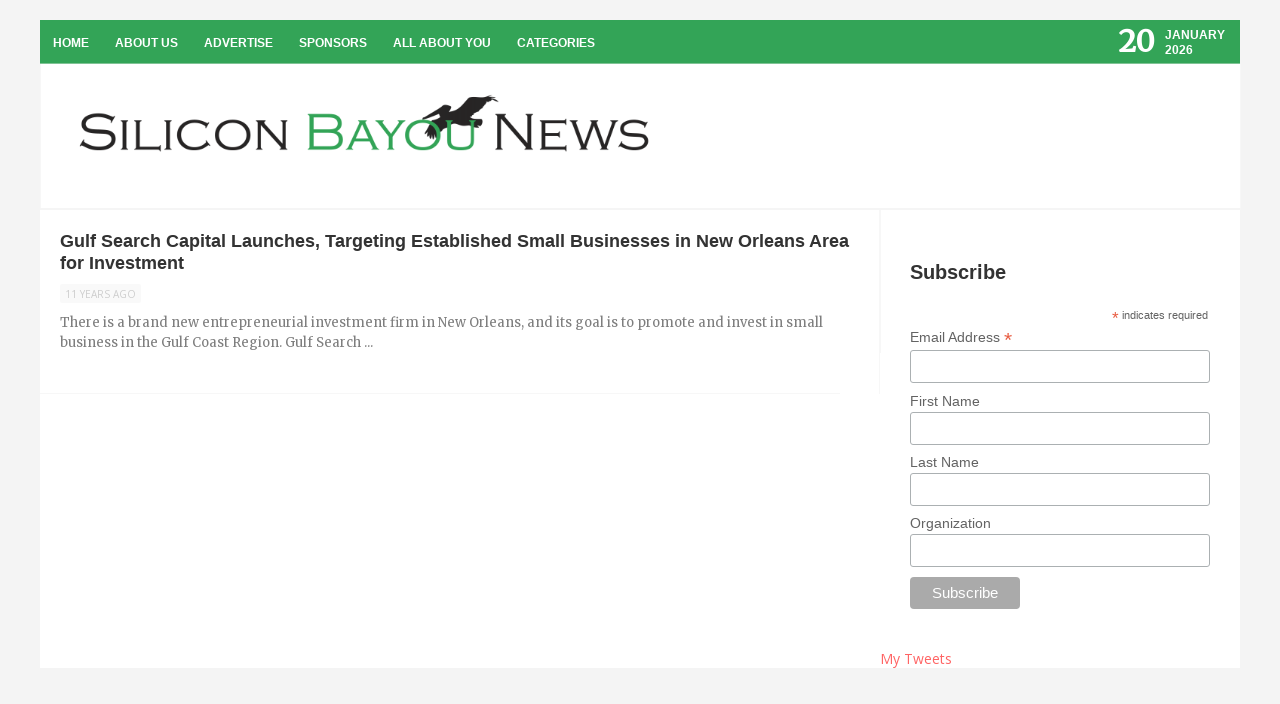

--- FILE ---
content_type: text/html; charset=UTF-8
request_url: https://siliconbayounews.com/tag/gulf-search-capital/
body_size: 12311
content:
<!DOCTYPE html>
<html lang="en-US">
<head>
	<meta charset="UTF-8" />
	<meta name="viewport" content="width=device-width, initial-scale=1, maximum-scale=1">
		
	<title>Gulf Search Capital Archives - Silicon Bayou News</title>

		
			<!--[if lt IE 9]>
				<link rel="stylesheet" href="https://siliconbayou-3c77.kxcdn.com/wp-content/themes/revolt/assets/css/ie-css.css">
			<![endif]-->

			<!--[if lt IE 9]><script src="http://html5shim.googlecode.com/svn/trunk/html5.js"></script><![endif]--><meta name='robots' content='index, follow, max-image-preview:large, max-snippet:-1, max-video-preview:-1' />
	<style>img:is([sizes="auto" i], [sizes^="auto," i]) { contain-intrinsic-size: 3000px 1500px }</style>
	
	<!-- This site is optimized with the Yoast SEO plugin v26.7 - https://yoast.com/wordpress/plugins/seo/ -->
	<title>Gulf Search Capital Archives - Silicon Bayou News</title>
	<link rel="canonical" href="https://siliconbayounews.com/tag/gulf-search-capital/" />
	<meta property="og:locale" content="en_US" />
	<meta property="og:type" content="article" />
	<meta property="og:title" content="Gulf Search Capital Archives - Silicon Bayou News" />
	<meta property="og:url" content="https://siliconbayounews.com/tag/gulf-search-capital/" />
	<meta property="og:site_name" content="Silicon Bayou News" />
	<meta name="twitter:card" content="summary_large_image" />
	<script type="application/ld+json" class="yoast-schema-graph">{"@context":"https://schema.org","@graph":[{"@type":"CollectionPage","@id":"https://siliconbayounews.com/tag/gulf-search-capital/","url":"https://siliconbayounews.com/tag/gulf-search-capital/","name":"Gulf Search Capital Archives - Silicon Bayou News","isPartOf":{"@id":"https://siliconbayounews.com/#website"},"breadcrumb":{"@id":"https://siliconbayounews.com/tag/gulf-search-capital/#breadcrumb"},"inLanguage":"en-US"},{"@type":"BreadcrumbList","@id":"https://siliconbayounews.com/tag/gulf-search-capital/#breadcrumb","itemListElement":[{"@type":"ListItem","position":1,"name":"Home","item":"https://siliconbayounews.com/"},{"@type":"ListItem","position":2,"name":"Gulf Search Capital"}]},{"@type":"WebSite","@id":"https://siliconbayounews.com/#website","url":"https://siliconbayounews.com/","name":"Silicon Bayou News","description":"Highlighting and supporting entrepreneurs, creatives &amp; tech startups in the Silicon Bayou","potentialAction":[{"@type":"SearchAction","target":{"@type":"EntryPoint","urlTemplate":"https://siliconbayounews.com/?s={search_term_string}"},"query-input":{"@type":"PropertyValueSpecification","valueRequired":true,"valueName":"search_term_string"}}],"inLanguage":"en-US"}]}</script>
	<!-- / Yoast SEO plugin. -->


<link rel='dns-prefetch' href='//secure.gravatar.com' />
<link rel='dns-prefetch' href='//stats.wp.com' />
<link rel='dns-prefetch' href='//v0.wordpress.com' />
<link rel='dns-prefetch' href='//i0.wp.com' />
<link rel="alternate" type="application/rss+xml" title="Silicon Bayou News &raquo; Feed" href="https://siliconbayounews.com/feed/" />
<link rel="alternate" type="application/rss+xml" title="Silicon Bayou News &raquo; Comments Feed" href="https://siliconbayounews.com/comments/feed/" />
<script type="text/javascript" id="wpp-js" src="https://siliconbayou-3c77.kxcdn.com/wp-content/plugins/wordpress-popular-posts/assets/js/wpp.min.js?ver=7.3.3" data-sampling="0" data-sampling-rate="100" data-api-url="https://siliconbayounews.com/wp-json/wordpress-popular-posts" data-post-id="0" data-token="0b86538e63" data-lang="0" data-debug="0"></script>
<link rel="alternate" type="application/rss+xml" title="Silicon Bayou News &raquo; Gulf Search Capital Tag Feed" href="https://siliconbayounews.com/tag/gulf-search-capital/feed/" />
		<!-- This site uses the Google Analytics by MonsterInsights plugin v9.6.1 - Using Analytics tracking - https://www.monsterinsights.com/ -->
		<!-- Note: MonsterInsights is not currently configured on this site. The site owner needs to authenticate with Google Analytics in the MonsterInsights settings panel. -->
					<!-- No tracking code set -->
				<!-- / Google Analytics by MonsterInsights -->
		<script type="text/javascript">
/* <![CDATA[ */
window._wpemojiSettings = {"baseUrl":"https:\/\/s.w.org\/images\/core\/emoji\/16.0.1\/72x72\/","ext":".png","svgUrl":"https:\/\/s.w.org\/images\/core\/emoji\/16.0.1\/svg\/","svgExt":".svg","source":{"concatemoji":"https:\/\/siliconbayou-3c77.kxcdn.com\/wp-includes\/js\/wp-emoji-release.min.js?ver=5fb7df3019b2fdffed4abc134fbdff70"}};
/*! This file is auto-generated */
!function(s,n){var o,i,e;function c(e){try{var t={supportTests:e,timestamp:(new Date).valueOf()};sessionStorage.setItem(o,JSON.stringify(t))}catch(e){}}function p(e,t,n){e.clearRect(0,0,e.canvas.width,e.canvas.height),e.fillText(t,0,0);var t=new Uint32Array(e.getImageData(0,0,e.canvas.width,e.canvas.height).data),a=(e.clearRect(0,0,e.canvas.width,e.canvas.height),e.fillText(n,0,0),new Uint32Array(e.getImageData(0,0,e.canvas.width,e.canvas.height).data));return t.every(function(e,t){return e===a[t]})}function u(e,t){e.clearRect(0,0,e.canvas.width,e.canvas.height),e.fillText(t,0,0);for(var n=e.getImageData(16,16,1,1),a=0;a<n.data.length;a++)if(0!==n.data[a])return!1;return!0}function f(e,t,n,a){switch(t){case"flag":return n(e,"\ud83c\udff3\ufe0f\u200d\u26a7\ufe0f","\ud83c\udff3\ufe0f\u200b\u26a7\ufe0f")?!1:!n(e,"\ud83c\udde8\ud83c\uddf6","\ud83c\udde8\u200b\ud83c\uddf6")&&!n(e,"\ud83c\udff4\udb40\udc67\udb40\udc62\udb40\udc65\udb40\udc6e\udb40\udc67\udb40\udc7f","\ud83c\udff4\u200b\udb40\udc67\u200b\udb40\udc62\u200b\udb40\udc65\u200b\udb40\udc6e\u200b\udb40\udc67\u200b\udb40\udc7f");case"emoji":return!a(e,"\ud83e\udedf")}return!1}function g(e,t,n,a){var r="undefined"!=typeof WorkerGlobalScope&&self instanceof WorkerGlobalScope?new OffscreenCanvas(300,150):s.createElement("canvas"),o=r.getContext("2d",{willReadFrequently:!0}),i=(o.textBaseline="top",o.font="600 32px Arial",{});return e.forEach(function(e){i[e]=t(o,e,n,a)}),i}function t(e){var t=s.createElement("script");t.src=e,t.defer=!0,s.head.appendChild(t)}"undefined"!=typeof Promise&&(o="wpEmojiSettingsSupports",i=["flag","emoji"],n.supports={everything:!0,everythingExceptFlag:!0},e=new Promise(function(e){s.addEventListener("DOMContentLoaded",e,{once:!0})}),new Promise(function(t){var n=function(){try{var e=JSON.parse(sessionStorage.getItem(o));if("object"==typeof e&&"number"==typeof e.timestamp&&(new Date).valueOf()<e.timestamp+604800&&"object"==typeof e.supportTests)return e.supportTests}catch(e){}return null}();if(!n){if("undefined"!=typeof Worker&&"undefined"!=typeof OffscreenCanvas&&"undefined"!=typeof URL&&URL.createObjectURL&&"undefined"!=typeof Blob)try{var e="postMessage("+g.toString()+"("+[JSON.stringify(i),f.toString(),p.toString(),u.toString()].join(",")+"));",a=new Blob([e],{type:"text/javascript"}),r=new Worker(URL.createObjectURL(a),{name:"wpTestEmojiSupports"});return void(r.onmessage=function(e){c(n=e.data),r.terminate(),t(n)})}catch(e){}c(n=g(i,f,p,u))}t(n)}).then(function(e){for(var t in e)n.supports[t]=e[t],n.supports.everything=n.supports.everything&&n.supports[t],"flag"!==t&&(n.supports.everythingExceptFlag=n.supports.everythingExceptFlag&&n.supports[t]);n.supports.everythingExceptFlag=n.supports.everythingExceptFlag&&!n.supports.flag,n.DOMReady=!1,n.readyCallback=function(){n.DOMReady=!0}}).then(function(){return e}).then(function(){var e;n.supports.everything||(n.readyCallback(),(e=n.source||{}).concatemoji?t(e.concatemoji):e.wpemoji&&e.twemoji&&(t(e.twemoji),t(e.wpemoji)))}))}((window,document),window._wpemojiSettings);
/* ]]> */
</script>
<link rel='stylesheet' id='aqpb-view-css-css' href='https://siliconbayou-3c77.kxcdn.com/wp-content/plugins/aqua-page-builder/assets/stylesheets/aqpb-view.css?ver=1768935914' type='text/css' media='all' />
<link rel='stylesheet' id='mwpsmart-custome-css-css' href='https://siliconbayou-3c77.kxcdn.com/wp-content/themes/revolt/page-builder/css/wpsmart-style.css?ver=1768935914' type='text/css' media='all' />
<style id='wp-emoji-styles-inline-css' type='text/css'>

	img.wp-smiley, img.emoji {
		display: inline !important;
		border: none !important;
		box-shadow: none !important;
		height: 1em !important;
		width: 1em !important;
		margin: 0 0.07em !important;
		vertical-align: -0.1em !important;
		background: none !important;
		padding: 0 !important;
	}
</style>
<link rel='stylesheet' id='wp-block-library-css' href='https://siliconbayou-3c77.kxcdn.com/wp-includes/css/dist/block-library/style.min.css?ver=5fb7df3019b2fdffed4abc134fbdff70' type='text/css' media='all' />
<style id='wp-block-library-inline-css' type='text/css'>
.has-text-align-justify{text-align:justify;}
</style>
<style id='classic-theme-styles-inline-css' type='text/css'>
/*! This file is auto-generated */
.wp-block-button__link{color:#fff;background-color:#32373c;border-radius:9999px;box-shadow:none;text-decoration:none;padding:calc(.667em + 2px) calc(1.333em + 2px);font-size:1.125em}.wp-block-file__button{background:#32373c;color:#fff;text-decoration:none}
</style>
<link rel='stylesheet' id='mediaelement-css' href='https://siliconbayou-3c77.kxcdn.com/wp-includes/js/mediaelement/mediaelementplayer-legacy.min.css?ver=4.2.17' type='text/css' media='all' />
<link rel='stylesheet' id='wp-mediaelement-css' href='https://siliconbayou-3c77.kxcdn.com/wp-includes/js/mediaelement/wp-mediaelement.min.css?ver=5fb7df3019b2fdffed4abc134fbdff70' type='text/css' media='all' />
<style id='global-styles-inline-css' type='text/css'>
:root{--wp--preset--aspect-ratio--square: 1;--wp--preset--aspect-ratio--4-3: 4/3;--wp--preset--aspect-ratio--3-4: 3/4;--wp--preset--aspect-ratio--3-2: 3/2;--wp--preset--aspect-ratio--2-3: 2/3;--wp--preset--aspect-ratio--16-9: 16/9;--wp--preset--aspect-ratio--9-16: 9/16;--wp--preset--color--black: #000000;--wp--preset--color--cyan-bluish-gray: #abb8c3;--wp--preset--color--white: #ffffff;--wp--preset--color--pale-pink: #f78da7;--wp--preset--color--vivid-red: #cf2e2e;--wp--preset--color--luminous-vivid-orange: #ff6900;--wp--preset--color--luminous-vivid-amber: #fcb900;--wp--preset--color--light-green-cyan: #7bdcb5;--wp--preset--color--vivid-green-cyan: #00d084;--wp--preset--color--pale-cyan-blue: #8ed1fc;--wp--preset--color--vivid-cyan-blue: #0693e3;--wp--preset--color--vivid-purple: #9b51e0;--wp--preset--gradient--vivid-cyan-blue-to-vivid-purple: linear-gradient(135deg,rgba(6,147,227,1) 0%,rgb(155,81,224) 100%);--wp--preset--gradient--light-green-cyan-to-vivid-green-cyan: linear-gradient(135deg,rgb(122,220,180) 0%,rgb(0,208,130) 100%);--wp--preset--gradient--luminous-vivid-amber-to-luminous-vivid-orange: linear-gradient(135deg,rgba(252,185,0,1) 0%,rgba(255,105,0,1) 100%);--wp--preset--gradient--luminous-vivid-orange-to-vivid-red: linear-gradient(135deg,rgba(255,105,0,1) 0%,rgb(207,46,46) 100%);--wp--preset--gradient--very-light-gray-to-cyan-bluish-gray: linear-gradient(135deg,rgb(238,238,238) 0%,rgb(169,184,195) 100%);--wp--preset--gradient--cool-to-warm-spectrum: linear-gradient(135deg,rgb(74,234,220) 0%,rgb(151,120,209) 20%,rgb(207,42,186) 40%,rgb(238,44,130) 60%,rgb(251,105,98) 80%,rgb(254,248,76) 100%);--wp--preset--gradient--blush-light-purple: linear-gradient(135deg,rgb(255,206,236) 0%,rgb(152,150,240) 100%);--wp--preset--gradient--blush-bordeaux: linear-gradient(135deg,rgb(254,205,165) 0%,rgb(254,45,45) 50%,rgb(107,0,62) 100%);--wp--preset--gradient--luminous-dusk: linear-gradient(135deg,rgb(255,203,112) 0%,rgb(199,81,192) 50%,rgb(65,88,208) 100%);--wp--preset--gradient--pale-ocean: linear-gradient(135deg,rgb(255,245,203) 0%,rgb(182,227,212) 50%,rgb(51,167,181) 100%);--wp--preset--gradient--electric-grass: linear-gradient(135deg,rgb(202,248,128) 0%,rgb(113,206,126) 100%);--wp--preset--gradient--midnight: linear-gradient(135deg,rgb(2,3,129) 0%,rgb(40,116,252) 100%);--wp--preset--font-size--small: 13px;--wp--preset--font-size--medium: 20px;--wp--preset--font-size--large: 36px;--wp--preset--font-size--x-large: 42px;--wp--preset--spacing--20: 0.44rem;--wp--preset--spacing--30: 0.67rem;--wp--preset--spacing--40: 1rem;--wp--preset--spacing--50: 1.5rem;--wp--preset--spacing--60: 2.25rem;--wp--preset--spacing--70: 3.38rem;--wp--preset--spacing--80: 5.06rem;--wp--preset--shadow--natural: 6px 6px 9px rgba(0, 0, 0, 0.2);--wp--preset--shadow--deep: 12px 12px 50px rgba(0, 0, 0, 0.4);--wp--preset--shadow--sharp: 6px 6px 0px rgba(0, 0, 0, 0.2);--wp--preset--shadow--outlined: 6px 6px 0px -3px rgba(255, 255, 255, 1), 6px 6px rgba(0, 0, 0, 1);--wp--preset--shadow--crisp: 6px 6px 0px rgba(0, 0, 0, 1);}:where(.is-layout-flex){gap: 0.5em;}:where(.is-layout-grid){gap: 0.5em;}body .is-layout-flex{display: flex;}.is-layout-flex{flex-wrap: wrap;align-items: center;}.is-layout-flex > :is(*, div){margin: 0;}body .is-layout-grid{display: grid;}.is-layout-grid > :is(*, div){margin: 0;}:where(.wp-block-columns.is-layout-flex){gap: 2em;}:where(.wp-block-columns.is-layout-grid){gap: 2em;}:where(.wp-block-post-template.is-layout-flex){gap: 1.25em;}:where(.wp-block-post-template.is-layout-grid){gap: 1.25em;}.has-black-color{color: var(--wp--preset--color--black) !important;}.has-cyan-bluish-gray-color{color: var(--wp--preset--color--cyan-bluish-gray) !important;}.has-white-color{color: var(--wp--preset--color--white) !important;}.has-pale-pink-color{color: var(--wp--preset--color--pale-pink) !important;}.has-vivid-red-color{color: var(--wp--preset--color--vivid-red) !important;}.has-luminous-vivid-orange-color{color: var(--wp--preset--color--luminous-vivid-orange) !important;}.has-luminous-vivid-amber-color{color: var(--wp--preset--color--luminous-vivid-amber) !important;}.has-light-green-cyan-color{color: var(--wp--preset--color--light-green-cyan) !important;}.has-vivid-green-cyan-color{color: var(--wp--preset--color--vivid-green-cyan) !important;}.has-pale-cyan-blue-color{color: var(--wp--preset--color--pale-cyan-blue) !important;}.has-vivid-cyan-blue-color{color: var(--wp--preset--color--vivid-cyan-blue) !important;}.has-vivid-purple-color{color: var(--wp--preset--color--vivid-purple) !important;}.has-black-background-color{background-color: var(--wp--preset--color--black) !important;}.has-cyan-bluish-gray-background-color{background-color: var(--wp--preset--color--cyan-bluish-gray) !important;}.has-white-background-color{background-color: var(--wp--preset--color--white) !important;}.has-pale-pink-background-color{background-color: var(--wp--preset--color--pale-pink) !important;}.has-vivid-red-background-color{background-color: var(--wp--preset--color--vivid-red) !important;}.has-luminous-vivid-orange-background-color{background-color: var(--wp--preset--color--luminous-vivid-orange) !important;}.has-luminous-vivid-amber-background-color{background-color: var(--wp--preset--color--luminous-vivid-amber) !important;}.has-light-green-cyan-background-color{background-color: var(--wp--preset--color--light-green-cyan) !important;}.has-vivid-green-cyan-background-color{background-color: var(--wp--preset--color--vivid-green-cyan) !important;}.has-pale-cyan-blue-background-color{background-color: var(--wp--preset--color--pale-cyan-blue) !important;}.has-vivid-cyan-blue-background-color{background-color: var(--wp--preset--color--vivid-cyan-blue) !important;}.has-vivid-purple-background-color{background-color: var(--wp--preset--color--vivid-purple) !important;}.has-black-border-color{border-color: var(--wp--preset--color--black) !important;}.has-cyan-bluish-gray-border-color{border-color: var(--wp--preset--color--cyan-bluish-gray) !important;}.has-white-border-color{border-color: var(--wp--preset--color--white) !important;}.has-pale-pink-border-color{border-color: var(--wp--preset--color--pale-pink) !important;}.has-vivid-red-border-color{border-color: var(--wp--preset--color--vivid-red) !important;}.has-luminous-vivid-orange-border-color{border-color: var(--wp--preset--color--luminous-vivid-orange) !important;}.has-luminous-vivid-amber-border-color{border-color: var(--wp--preset--color--luminous-vivid-amber) !important;}.has-light-green-cyan-border-color{border-color: var(--wp--preset--color--light-green-cyan) !important;}.has-vivid-green-cyan-border-color{border-color: var(--wp--preset--color--vivid-green-cyan) !important;}.has-pale-cyan-blue-border-color{border-color: var(--wp--preset--color--pale-cyan-blue) !important;}.has-vivid-cyan-blue-border-color{border-color: var(--wp--preset--color--vivid-cyan-blue) !important;}.has-vivid-purple-border-color{border-color: var(--wp--preset--color--vivid-purple) !important;}.has-vivid-cyan-blue-to-vivid-purple-gradient-background{background: var(--wp--preset--gradient--vivid-cyan-blue-to-vivid-purple) !important;}.has-light-green-cyan-to-vivid-green-cyan-gradient-background{background: var(--wp--preset--gradient--light-green-cyan-to-vivid-green-cyan) !important;}.has-luminous-vivid-amber-to-luminous-vivid-orange-gradient-background{background: var(--wp--preset--gradient--luminous-vivid-amber-to-luminous-vivid-orange) !important;}.has-luminous-vivid-orange-to-vivid-red-gradient-background{background: var(--wp--preset--gradient--luminous-vivid-orange-to-vivid-red) !important;}.has-very-light-gray-to-cyan-bluish-gray-gradient-background{background: var(--wp--preset--gradient--very-light-gray-to-cyan-bluish-gray) !important;}.has-cool-to-warm-spectrum-gradient-background{background: var(--wp--preset--gradient--cool-to-warm-spectrum) !important;}.has-blush-light-purple-gradient-background{background: var(--wp--preset--gradient--blush-light-purple) !important;}.has-blush-bordeaux-gradient-background{background: var(--wp--preset--gradient--blush-bordeaux) !important;}.has-luminous-dusk-gradient-background{background: var(--wp--preset--gradient--luminous-dusk) !important;}.has-pale-ocean-gradient-background{background: var(--wp--preset--gradient--pale-ocean) !important;}.has-electric-grass-gradient-background{background: var(--wp--preset--gradient--electric-grass) !important;}.has-midnight-gradient-background{background: var(--wp--preset--gradient--midnight) !important;}.has-small-font-size{font-size: var(--wp--preset--font-size--small) !important;}.has-medium-font-size{font-size: var(--wp--preset--font-size--medium) !important;}.has-large-font-size{font-size: var(--wp--preset--font-size--large) !important;}.has-x-large-font-size{font-size: var(--wp--preset--font-size--x-large) !important;}
:where(.wp-block-post-template.is-layout-flex){gap: 1.25em;}:where(.wp-block-post-template.is-layout-grid){gap: 1.25em;}
:where(.wp-block-columns.is-layout-flex){gap: 2em;}:where(.wp-block-columns.is-layout-grid){gap: 2em;}
:root :where(.wp-block-pullquote){font-size: 1.5em;line-height: 1.6;}
</style>
<link rel='stylesheet' id='wordpress-popular-posts-css-css' href='https://siliconbayou-3c77.kxcdn.com/wp-content/plugins/wordpress-popular-posts/assets/css/wpp.css?ver=7.3.3' type='text/css' media='all' />
<link rel='stylesheet' id='style-css' href='https://siliconbayou-3c77.kxcdn.com/wp-content/themes/revolt/style.css?ver=5fb7df3019b2fdffed4abc134fbdff70' type='text/css' media='all' />
<link rel='stylesheet' id='media-queries-css' href='https://siliconbayou-3c77.kxcdn.com/wp-content/themes/revolt/assets/css/responsive/media-queries.css?ver=5fb7df3019b2fdffed4abc134fbdff70' type='text/css' media='all' />
<link rel='stylesheet' id='fontawesome-css' href='https://siliconbayou-3c77.kxcdn.com/wp-content/themes/revolt/assets/css/font-awesome.min.css?ver=5fb7df3019b2fdffed4abc134fbdff70' type='text/css' media='all' />
<link rel='stylesheet' id='prettyPhoto-css' href='https://siliconbayou-3c77.kxcdn.com/wp-content/themes/revolt/assets/css/prettyPhoto.css?ver=5fb7df3019b2fdffed4abc134fbdff70' type='text/css' media='all' />
<link rel='stylesheet' id='transitions-css' href='https://siliconbayou-3c77.kxcdn.com/wp-content/themes/revolt/assets/css/owl.transitions.css?ver=5fb7df3019b2fdffed4abc134fbdff70' type='text/css' media='all' />
<link rel='stylesheet' id='carouselowl-css' href='https://siliconbayou-3c77.kxcdn.com/wp-content/themes/revolt/assets/css/owl.carousel.css?ver=5fb7df3019b2fdffed4abc134fbdff70' type='text/css' media='all' />
<link rel='stylesheet' id='carouselowltheme-css' href='https://siliconbayou-3c77.kxcdn.com/wp-content/themes/revolt/assets/css/owl.theme.css?ver=5fb7df3019b2fdffed4abc134fbdff70' type='text/css' media='all' />
<link rel='stylesheet' id='slickr-flickr-css' href='https://siliconbayou-3c77.kxcdn.com/wp-content/plugins/slickr-flickr/styles/public.css?ver=2.8.1' type='text/css' media='all' />
<link rel='stylesheet' id='slickr-flickr-lightbox-css' href='https://siliconbayou-3c77.kxcdn.com/wp-content/plugins/slickr-flickr/styles/lightGallery.css?ver=1.0' type='text/css' media='all' />
<link rel='stylesheet' id='dashicons-css' href='https://siliconbayou-3c77.kxcdn.com/wp-includes/css/dashicons.min.css?ver=5fb7df3019b2fdffed4abc134fbdff70' type='text/css' media='all' />
<link rel='stylesheet' id='thickbox-css' href='https://siliconbayou-3c77.kxcdn.com/wp-includes/js/thickbox/thickbox.css?ver=5fb7df3019b2fdffed4abc134fbdff70' type='text/css' media='all' />
<link rel='stylesheet' id='galleria-classic-css' href='https://siliconbayou-3c77.kxcdn.com/wp-content/plugins/slickr-flickr/galleria/themes/classic/galleria.classic.css?ver=1.6.1' type='text/css' media='all' />
<style id='akismet-widget-style-inline-css' type='text/css'>

			.a-stats {
				--akismet-color-mid-green: #357b49;
				--akismet-color-white: #fff;
				--akismet-color-light-grey: #f6f7f7;

				max-width: 350px;
				width: auto;
			}

			.a-stats * {
				all: unset;
				box-sizing: border-box;
			}

			.a-stats strong {
				font-weight: 600;
			}

			.a-stats a.a-stats__link,
			.a-stats a.a-stats__link:visited,
			.a-stats a.a-stats__link:active {
				background: var(--akismet-color-mid-green);
				border: none;
				box-shadow: none;
				border-radius: 8px;
				color: var(--akismet-color-white);
				cursor: pointer;
				display: block;
				font-family: -apple-system, BlinkMacSystemFont, 'Segoe UI', 'Roboto', 'Oxygen-Sans', 'Ubuntu', 'Cantarell', 'Helvetica Neue', sans-serif;
				font-weight: 500;
				padding: 12px;
				text-align: center;
				text-decoration: none;
				transition: all 0.2s ease;
			}

			/* Extra specificity to deal with TwentyTwentyOne focus style */
			.widget .a-stats a.a-stats__link:focus {
				background: var(--akismet-color-mid-green);
				color: var(--akismet-color-white);
				text-decoration: none;
			}

			.a-stats a.a-stats__link:hover {
				filter: brightness(110%);
				box-shadow: 0 4px 12px rgba(0, 0, 0, 0.06), 0 0 2px rgba(0, 0, 0, 0.16);
			}

			.a-stats .count {
				color: var(--akismet-color-white);
				display: block;
				font-size: 1.5em;
				line-height: 1.4;
				padding: 0 13px;
				white-space: nowrap;
			}
		
</style>
<link rel='stylesheet' id='social-logos-css' href='https://siliconbayou-3c77.kxcdn.com/wp-content/plugins/jetpack/_inc/social-logos/social-logos.min.css?ver=12.9.4' type='text/css' media='all' />
<link rel='stylesheet' id='jetpack_css-css' href='https://siliconbayou-3c77.kxcdn.com/wp-content/plugins/jetpack/css/jetpack.css?ver=12.9.4' type='text/css' media='all' />
<script type="text/javascript" src="https://siliconbayou-3c77.kxcdn.com/wp-includes/js/jquery/jquery.min.js?ver=3.7.1" id="jquery-core-js"></script>
<script type="text/javascript" src="https://siliconbayou-3c77.kxcdn.com/wp-includes/js/jquery/jquery-migrate.min.js?ver=3.4.1" id="jquery-migrate-js"></script>
<script type="text/javascript" src="https://siliconbayou-3c77.kxcdn.com/wp-content/plugins/slickr-flickr/scripts/lightGallery.min.js?ver=1.0" id="slickr-flickr-lightbox-js"></script>
<script type="text/javascript" id="thickbox-js-extra">
/* <![CDATA[ */
var thickboxL10n = {"next":"Next >","prev":"< Prev","image":"Image","of":"of","close":"Close","noiframes":"This feature requires inline frames. You have iframes disabled or your browser does not support them.","loadingAnimation":"https:\/\/siliconbayou-3c77.kxcdn.com\/wp-includes\/js\/thickbox\/loadingAnimation.gif"};
/* ]]> */
</script>
<script type="text/javascript" src="https://siliconbayou-3c77.kxcdn.com/wp-includes/js/thickbox/thickbox.js?ver=3.1-20121105" id="thickbox-js"></script>
<script type="text/javascript" src="https://siliconbayou-3c77.kxcdn.com/wp-content/plugins/slickr-flickr/galleria/galleria-1.6.1.min.js?ver=1.6.1" id="galleria-js"></script>
<script type="text/javascript" src="https://siliconbayou-3c77.kxcdn.com/wp-content/plugins/slickr-flickr/galleria/themes/classic/galleria.classic.min.js?ver=1.6.1" id="galleria-classic-js"></script>
<script type="text/javascript" src="https://siliconbayou-3c77.kxcdn.com/wp-content/plugins/slickr-flickr/scripts/responsiveslides.min.js?ver=1.54" id="rslides-js"></script>
<script type="text/javascript" src="https://siliconbayou-3c77.kxcdn.com/wp-content/plugins/slickr-flickr/scripts/public.js?ver=2.8.1" id="slickr-flickr-js"></script>
<link rel="https://api.w.org/" href="https://siliconbayounews.com/wp-json/" /><link rel="alternate" title="JSON" type="application/json" href="https://siliconbayounews.com/wp-json/wp/v2/tags/5280" /><link rel="EditURI" type="application/rsd+xml" title="RSD" href="https://siliconbayounews.com/xmlrpc.php?rsd" />

<!-- This site is using AdRotate v5.14 to display their advertisements - https://ajdg.solutions/ -->
<!-- AdRotate CSS -->
<style type="text/css" media="screen">
	.g { margin:0px; padding:0px; overflow:hidden; line-height:1; zoom:1; }
	.g img { height:auto; }
	.g-col { position:relative; float:left; }
	.g-col:first-child { margin-left: 0; }
	.g-col:last-child { margin-right: 0; }
	@media only screen and (max-width: 480px) {
		.g-col, .g-dyn, .g-single { width:100%; margin-left:0; margin-right:0; }
	}
</style>
<!-- /AdRotate CSS -->

<script type="text/javascript">
(function(url){
	if(/(?:Chrome\/26\.0\.1410\.63 Safari\/537\.31|WordfenceTestMonBot)/.test(navigator.userAgent)){ return; }
	var addEvent = function(evt, handler) {
		if (window.addEventListener) {
			document.addEventListener(evt, handler, false);
		} else if (window.attachEvent) {
			document.attachEvent('on' + evt, handler);
		}
	};
	var removeEvent = function(evt, handler) {
		if (window.removeEventListener) {
			document.removeEventListener(evt, handler, false);
		} else if (window.detachEvent) {
			document.detachEvent('on' + evt, handler);
		}
	};
	var evts = 'contextmenu dblclick drag dragend dragenter dragleave dragover dragstart drop keydown keypress keyup mousedown mousemove mouseout mouseover mouseup mousewheel scroll'.split(' ');
	var logHuman = function() {
		if (window.wfLogHumanRan) { return; }
		window.wfLogHumanRan = true;
		var wfscr = document.createElement('script');
		wfscr.type = 'text/javascript';
		wfscr.async = true;
		wfscr.src = url + '&r=' + Math.random();
		(document.getElementsByTagName('head')[0]||document.getElementsByTagName('body')[0]).appendChild(wfscr);
		for (var i = 0; i < evts.length; i++) {
			removeEvent(evts[i], logHuman);
		}
	};
	for (var i = 0; i < evts.length; i++) {
		addEvent(evts[i], logHuman);
	}
})('//siliconbayounews.com/?wordfence_lh=1&hid=9F3DC65F3E1562DAE09B1A632121B0C7');
</script>	<style>img#wpstats{display:none}</style>
				<script type="text/javascript" charset="utf-8">
			var href = "https://siliconbayounews.com";
			// solves the issue where app mode does not set the correct UA String.
			if ( window.navigator.standalone ) {
				href += "?onswipe_redirect=yes";
				location.href = href;
			};
			try{
			// make reader urls work backwards.
				href += "?p=" + location.hash.match(/\#!\/entry\/.+,(\d+)$/)[1];
				location.href = href;
			}catch(e){}		
		</script>
		            <style id="wpp-loading-animation-styles">@-webkit-keyframes bgslide{from{background-position-x:0}to{background-position-x:-200%}}@keyframes bgslide{from{background-position-x:0}to{background-position-x:-200%}}.wpp-widget-block-placeholder,.wpp-shortcode-placeholder{margin:0 auto;width:60px;height:3px;background:#dd3737;background:linear-gradient(90deg,#dd3737 0%,#571313 10%,#dd3737 100%);background-size:200% auto;border-radius:3px;-webkit-animation:bgslide 1s infinite linear;animation:bgslide 1s infinite linear}</style>
            </head>
<body class="archive tag tag-gulf-search-capital tag-5280 wp-theme-revolt">

	
			<header id="main-header" class='mag-header-design'>
			<nav id="top-navigatition">
					<div class="default-wep">
										<div class="menu-top-container"><ul id="menu-top" class="sf-menu header-menu"><li id="menu-item-21760" class="menu-item menu-item-type-custom menu-item-object-custom menu-item-home menu-item-21760"><a href="https://siliconbayounews.com/">Home</a></li>
<li id="menu-item-21761" class="menu-item menu-item-type-post_type menu-item-object-page menu-item-21761"><a href="https://siliconbayounews.com/about-us/">About Us</a></li>
<li id="menu-item-21763" class="menu-item menu-item-type-post_type menu-item-object-page menu-item-21763"><a href="https://siliconbayounews.com/advertise/">Advertise</a></li>
<li id="menu-item-21765" class="menu-item menu-item-type-post_type menu-item-object-page menu-item-21765"><a href="https://siliconbayounews.com/sponsors/">Sponsors</a></li>
<li id="menu-item-21766" class="menu-item menu-item-type-post_type menu-item-object-page menu-item-21766"><a href="https://siliconbayounews.com/all-about-you/">All About You</a></li>
<li id="menu-item-22043" class="menu-item menu-item-type-post_type menu-item-object-page menu-item-has-children menu-item-22043"><a href="https://siliconbayounews.com/categories/">Categories</a>
<ul class="sub-menu">
	<li id="menu-item-22044" class="menu-item menu-item-type-taxonomy menu-item-object-category menu-item-22044"><a href="https://siliconbayounews.com/category/awardshirings/">Awards/Hirings</a></li>
	<li id="menu-item-22045" class="menu-item menu-item-type-taxonomy menu-item-object-category menu-item-22045"><a href="https://siliconbayounews.com/category/college/">College</a></li>
	<li id="menu-item-22046" class="menu-item menu-item-type-taxonomy menu-item-object-category menu-item-22046"><a href="https://siliconbayounews.com/category/conferencesevents/">Conferences/Events</a></li>
	<li id="menu-item-22047" class="menu-item menu-item-type-taxonomy menu-item-object-category menu-item-22047"><a href="https://siliconbayounews.com/category/entrepreneurship/">Entrepreneurship</a></li>
	<li id="menu-item-22048" class="menu-item menu-item-type-taxonomy menu-item-object-category menu-item-22048"><a href="https://siliconbayounews.com/category/funding/">Funding</a></li>
	<li id="menu-item-22049" class="menu-item menu-item-type-taxonomy menu-item-object-category menu-item-22049"><a href="https://siliconbayounews.com/category/incubatorsacceleratorscoworking/">Incubators/Accelerators/Coworking</a></li>
	<li id="menu-item-22050" class="menu-item menu-item-type-taxonomy menu-item-object-category menu-item-22050"><a href="https://siliconbayounews.com/category/innovation/">Innovation</a></li>
	<li id="menu-item-22051" class="menu-item menu-item-type-taxonomy menu-item-object-category menu-item-22051"><a href="https://siliconbayounews.com/category/louisiana/">Louisiana</a></li>
	<li id="menu-item-22052" class="menu-item menu-item-type-taxonomy menu-item-object-category menu-item-22052"><a href="https://siliconbayounews.com/category/new-orleans/">New Orleans</a></li>
	<li id="menu-item-22053" class="menu-item menu-item-type-taxonomy menu-item-object-category menu-item-22053"><a href="https://siliconbayounews.com/category/news/">News</a></li>
	<li id="menu-item-22054" class="menu-item menu-item-type-taxonomy menu-item-object-category menu-item-22054"><a href="https://siliconbayounews.com/category/news/latest-news/">Latest</a></li>
	<li id="menu-item-22055" class="menu-item menu-item-type-taxonomy menu-item-object-category menu-item-22055"><a href="https://siliconbayounews.com/category/opinion/">Opinion</a></li>
	<li id="menu-item-22056" class="menu-item menu-item-type-taxonomy menu-item-object-category menu-item-22056"><a href="https://siliconbayounews.com/category/startups/">Startups</a></li>
	<li id="menu-item-22057" class="menu-item menu-item-type-taxonomy menu-item-object-category menu-item-22057"><a href="https://siliconbayounews.com/category/technology/">Technology</a></li>
</ul>
</li>
</ul></div>										<div class="soaicl-and-date">
					<div class="header-social-ic">
						<ul class="soci-head">
												</ul>
					</div>

										<div class="header-f-andtime special">
					<span class="left-date">
					20					</span>
					<span class="right-month-and-y">
					January					<br>
					2026					</span>
					</div>					
										</div>
					</div>					
			</nav>
			<div class="headarea style-mag">
									<div id="logo" class="style-mag-logo">
						<a href="https://siliconbayounews.com" ><img alt="logo" src="https://siliconbayou-3c77.kxcdn.com/wp-content/uploads/2014/06/SBN_logo-e1308524257167.png"></a>
					</div>
				
							</div>	
			<div class="clear"></div>		
			<nav id="main-navigation-ico">
				<div class="default-wep">
								</div>
			</nav>
			<div class="clear"></div>
			</header>
			
<div class="clear"></div>

	<div id='uber-wrepper'>

	<div class='content-postwep' class="animsition-link">

		<div class="basic-home-page">
	<div id="home-page" class="magazine-design center-size">

	<div id="posts" class="group">
					<article class="post-17463 post type-post status-publish format-standard hentry category-entrepreneurship category-funding category-new-orleans category-news tag-david-cusimano tag-gulf-search-capital tag-new-orleans tag-patrick-mansfield tag-startups" id="post-17463">


			
				<div class='post-content no-image-here'>					
					<h2 class="post-title magazine-design"><a href="https://siliconbayounews.com/2014/10/07/gulf-search-capital-launches-targeting-established-small-businesses-in-new-orleans-area-for-investment/">Gulf Search Capital Launches, Targeting Established Small Businesses in New Orleans Area for Investment</a></h2>
					<div class='onetag mag-design'>
					<span class='tags-under-post'>11 years ago</span>
					</div>					
					<p class="excerpt magazine-design">There is a brand new entrepreneurial investment firm in New Orleans, and its goal is to promote and invest in small business in the Gulf Coast Region. Gulf Search ...</p>
				</div><!--.post-content-->
			</article>
				<div class="magazine-design-pd-paginaion">
					</div>
			</div><!--#posts-->
	</div>
	<aside id="main-sidebar">
    <div id="adrotate_widgets-13" class="widget adrotate_widgets group"><!-- Error, Advert is not available at this time due to schedule/geolocation restrictions! --></div><div id="custom_html-2" class="widget_text widget widget_custom_html group"><div class="textwidget custom-html-widget"><!-- Begin Mailchimp Signup Form -->
<link href="//cdn-images.mailchimp.com/embedcode/classic-10_7.css" rel="stylesheet" type="text/css">
<style type="text/css">
	#mc_embed_signup{background:#fff; clear:left; font:14px Helvetica,Arial,sans-serif; }
	/* Add your own Mailchimp form style overrides in your site stylesheet or in this style block.
	   We recommend moving this block and the preceding CSS link to the HEAD of your HTML file. */
</style>
<div id="mc_embed_signup">
<form action="https://siliconbayounews.us4.list-manage.com/subscribe/post?u=2f5942ef3acc4549c9e214503&amp;id=1ad35db777" method="post" id="mc-embedded-subscribe-form" name="mc-embedded-subscribe-form" class="validate" target="_blank" novalidate>
    <div id="mc_embed_signup_scroll">
	<h2>Subscribe</h2>
<div class="indicates-required"><span class="asterisk">*</span> indicates required</div>
<div class="mc-field-group">
	<label for="mce-EMAIL">Email Address  <span class="asterisk">*</span>
</label>
	<input type="email" value="" name="EMAIL" class="required email" id="mce-EMAIL">
</div>
<div class="mc-field-group">
	<label for="mce-FNAME">First Name </label>
	<input type="text" value="" name="FNAME" class="" id="mce-FNAME">
</div>
<div class="mc-field-group">
	<label for="mce-LNAME">Last Name </label>
	<input type="text" value="" name="LNAME" class="" id="mce-LNAME">
</div>
<div class="mc-field-group">
	<label for="mce-MMERGE3">Organization </label>
	<input type="text" value="" name="MMERGE3" class="" id="mce-MMERGE3">
</div>
	<div id="mce-responses" class="clear">
		<div class="response" id="mce-error-response" style="display:none"></div>
		<div class="response" id="mce-success-response" style="display:none"></div>
	</div>    <!-- real people should not fill this in and expect good things - do not remove this or risk form bot signups-->
    <div style="position: absolute; left: -5000px;" aria-hidden="true"><input type="text" name="b_2f5942ef3acc4549c9e214503_1ad35db777" tabindex="-1" value=""></div>
    <div class="clear"><input type="submit" value="Subscribe" name="subscribe" id="mc-embedded-subscribe" class="button"></div>
    </div>
</form>
</div>
<script type='text/javascript' src='//s3.amazonaws.com/downloads.mailchimp.com/js/mc-validate.js'></script><script type='text/javascript'>(function($) {window.fnames = new Array(); window.ftypes = new Array();fnames[0]='EMAIL';ftypes[0]='email';fnames[1]='FNAME';ftypes[1]='text';fnames[2]='LNAME';ftypes[2]='text';fnames[3]='MMERGE3';ftypes[3]='text';}(jQuery));var $mcj = jQuery.noConflict(true);</script>
<!--End mc_embed_signup--></div></div><div id="adrotate_widgets-18" class="widget adrotate_widgets group"><!-- Error, Advert is not available at this time due to schedule/geolocation restrictions! --></div><div id="adrotate_widgets-17" class="widget adrotate_widgets group"><!-- Error, Advert is not available at this time due to schedule/geolocation restrictions! --></div><div id="adrotate_widgets-4" class="widget adrotate_widgets group"><!-- Error, Advert is not available at this time due to schedule/geolocation restrictions! --></div><div id="twitter_timeline-2" class="widget widget_twitter_timeline group"><a class="twitter-timeline" data-height="600" data-theme="light" data-border-color="#e8e8e8" data-lang="EN" data-partner="jetpack" href="https://twitter.com/siliconbayou" href="https://twitter.com/siliconbayou">My Tweets</a></div>	
</aside>
	</div>
</div>
</div>

<div class='clearbothwp'></div>

	 <style> body {background: #f4f4f4;}div.content-postwep{border-left:0 none;}#main-footer{border-left:0 none;}div.headarea.style-mag, header.menu-and_head-design #main-navigation-ico, .top-header-design #logo.style-mag-logo {
					background-color: #ffffff;
				}.header-f-andtime {
					background-color: #33a457;
				}.header-f-andtime {
					color: #fff;
				}nav#top-navigatition {
					border-top: 3px solid #33a457;
				}nav#top-navigatition {
					background-color: #33a457;
				}nav#top-navigatition ul li a {
					color: #fff;
				}.shopping-cart-inmenu a {
					background-color: #33a457 !important;
				}#main-footer {
					background-color: #252525 !important;
				}#main-footer a{
					color: #E0E0E0 !important;
				}#main-footer, #main-footer .custom-footer .rpostsum {
					color: #A1A1A1 !important;
				}#main-footer span.sub-title-in-block {
					color: #898989 !important;
				}.custom-footer div, .custom-footer span, .custom-footer iframe, .custom-footer ul li,  .custom-footer ul {
					border-color: #343434 !important;
				}.shopping-cart-inmenu a {
					color: #fff !important;
				}.back-to-top {
					background: #33a457 !important;
				}
			.border-widget {
			  display: none;
			}

			span.small-border {
			  display: none;
			}

			.widget-title h2 {
			  border-radius: 2px;
			}

			span.main-block-title, h3.widget-title.remove-border-title span {
			  border-radius: 2px;
			  padding: 3px 12px;
			}

			 </style> 
 	<footer id="main-footer"  class="fullpage-enabl group" >		

		
		<div class="default-wep">
		<!-- Footer Widgets #1 -->
			
						<!-- Footer Widgets #2 -->
			<div class="footer-widgets two-foot">
			<div id="text-3" class="widget widget_text group"><div class="widget-title"><h2>Write for SBN</h2><span class="small-border"></span></div>			<div class="textwidget">We're seeking passionate and multi-talented individuals to cover breaking news, review products/services and write weekly columns. If you have what it takes- <a href="https://siliconbayounews.com/contact">drop us a line</a> and we'll be in touch!</div>
		</div>			</div>
			
						<!-- Footer Widgets #3 -->
			<div class="footer-widgets three-foot">
					<div id="pages-2" class="widget widget_pages group"><div class="widget-title"><h2>Sitemap</h2><span class="small-border"></span></div>
			<ul>
				<li class="page_item page-item-45"><a href="https://siliconbayounews.com/about-us/">About Us</a></li>
<li class="page_item page-item-53"><a href="https://siliconbayounews.com/advertise/">Advertise</a></li>
<li class="page_item page-item-22354"><a href="https://siliconbayounews.com/search-2/">Search</a></li>
<li class="page_item page-item-20369"><a href="https://siliconbayounews.com/sponsors/">Sponsors</a></li>
<li class="page_item page-item-3376"><a href="https://siliconbayounews.com/all-about-you/">All About You</a></li>
			</ul>

			</div>			</div>
			
						<!-- Footer Widgets #4 -->
			<div class="footer-widgets last-widgets-foot">
					<div id="text-9" class="widget widget_text group"><div class="widget-title"><h2>Powered by Credit</h2><span class="small-border"></span></div>			<div class="textwidget">Powered by Envoc. A <a href="http://envoc.com/" target="_blank" rel="nofollow">software development company</a> in Baton Rouge.</div>
		</div>			</div>
						
		
		</div><!--.default-wep-->
		
		<div id="copyright">
		<div class="menu-and-back-to-top">
	<span class="back-to-top"></span>	
	</div>	
			<div class="default-wep">
				<div class="copy-con">
					<p>Copyright © 2025 Silicon Bayou Media, LLC</p>
					<p></p>
				</div>	

								<div class="footer-menu">
				<div class="menu-primarynav-container"><ul id="menu-primarynav" class="sf-menu head-part"><li id="menu-item-2755" class="menu-item menu-item-type-custom menu-item-object-custom menu-item-home menu-item-2755"><a href="https://siliconbayounews.com">Home</a></li>
<li id="menu-item-2701" class="menu-item menu-item-type-post_type menu-item-object-page menu-item-2701"><a href="https://siliconbayounews.com/about-us/">About Us</a></li>
<li id="menu-item-2702" class="menu-item menu-item-type-post_type menu-item-object-page menu-item-2702"><a href="https://siliconbayounews.com/advertise/">Advertise</a></li>
<li id="menu-item-3386" class="menu-item menu-item-type-post_type menu-item-object-page menu-item-3386"><a href="https://siliconbayounews.com/all-about-you/">All About You</a></li>
<li id="menu-item-20371" class="menu-item menu-item-type-post_type menu-item-object-page menu-item-20371"><a href="https://siliconbayounews.com/sponsors/">Sponsors</a></li>
<li id="menu-item-22041" class="menu-item menu-item-type-post_type menu-item-object-page menu-item-has-children menu-item-22041"><a href="https://siliconbayounews.com/categories/">Categories</a>
<ul class="sub-menu">
	<li id="menu-item-22059" class="menu-item menu-item-type-taxonomy menu-item-object-category menu-item-22059"><a href="https://siliconbayounews.com/category/technology/">Technology</a></li>
</ul>
</li>
<li id="menu-item-22355" class="menu-item menu-item-type-post_type menu-item-object-page menu-item-22355"><a href="https://siliconbayounews.com/search-2/">Search</a></li>
</ul></div>				</div>
							</div><!--.default-wep-->
		</div><!--#copyright-->

	</footer>
	<script type="speculationrules">
{"prefetch":[{"source":"document","where":{"and":[{"href_matches":"\/*"},{"not":{"href_matches":["\/wp-*.php","\/wp-admin\/*","\/wp-content\/uploads\/*","\/wp-content\/*","\/wp-content\/plugins\/*","\/wp-content\/themes\/revolt\/*","\/*\\?(.+)"]}},{"not":{"selector_matches":"a[rel~=\"nofollow\"]"}},{"not":{"selector_matches":".no-prefetch, .no-prefetch a"}}]},"eagerness":"conservative"}]}
</script>
<script type="text/javascript">!function(t,e){"use strict";function n(){if(!a){a=!0;for(var t=0;t<d.length;t++)d[t].fn.call(window,d[t].ctx);d=[]}}function o(){"complete"===document.readyState&&n()}t=t||"docReady",e=e||window;var d=[],a=!1,c=!1;e[t]=function(t,e){return a?void setTimeout(function(){t(e)},1):(d.push({fn:t,ctx:e}),void("complete"===document.readyState||!document.attachEvent&&"interactive"===document.readyState?setTimeout(n,1):c||(document.addEventListener?(document.addEventListener("DOMContentLoaded",n,!1),window.addEventListener("load",n,!1)):(document.attachEvent("onreadystatechange",o),window.attachEvent("onload",n)),c=!0)))}}("wpBruiserDocReady",window);
			(function(){var wpbrLoader = (function(){var g=document,b=g.createElement('script'),c=g.scripts[0];b.async=1;b.src='https://siliconbayounews.com/?gdbc-client=3.1.43-'+(new Date()).getTime();c.parentNode.insertBefore(b,c);});wpBruiserDocReady(wpbrLoader);window.onunload=function(){};window.addEventListener('pageshow',function(event){if(event.persisted){(typeof window.WPBruiserClient==='undefined')?wpbrLoader():window.WPBruiserClient.requestTokens();}},false);})();
</script><link rel='stylesheet' id='dfp-css' href='https://siliconbayou-3c77.kxcdn.com/wp-content/plugins/doubleclick-for-wp/css/dfp.css?ver=0.3.0' type='text/css' media='all' />
<script type="text/javascript" src="https://siliconbayou-3c77.kxcdn.com/wp-content/plugins/aqua-page-builder/assets/javascripts/aqpb-view.js?ver=1768935914" id="aqpb-view-js-js"></script>
<script type="text/javascript" src="https://siliconbayou-3c77.kxcdn.com/wp-content/plugins/jetpack/jetpack_vendor/automattic/jetpack-image-cdn/dist/image-cdn.js?minify=false&amp;ver=132249e245926ae3e188" id="jetpack-photon-js"></script>
<script type="text/javascript" id="adrotate-groups-js-extra">
/* <![CDATA[ */
var impression_object = {"ajax_url":"https:\/\/siliconbayounews.com\/wp-admin\/admin-ajax.php"};
/* ]]> */
</script>
<script type="text/javascript" src="https://siliconbayou-3c77.kxcdn.com/wp-content/plugins/adrotate/library/jquery.groups.js" id="adrotate-groups-js"></script>
<script type="text/javascript" id="adrotate-clicker-js-extra">
/* <![CDATA[ */
var click_object = {"ajax_url":"https:\/\/siliconbayounews.com\/wp-admin\/admin-ajax.php"};
/* ]]> */
</script>
<script type="text/javascript" src="https://siliconbayou-3c77.kxcdn.com/wp-content/plugins/adrotate/library/jquery.clicker.js" id="adrotate-clicker-js"></script>
<script type="text/javascript" id="disqus_count-js-extra">
/* <![CDATA[ */
var countVars = {"disqusShortname":"siliconbayou"};
/* ]]> */
</script>
<script type="text/javascript" src="https://siliconbayou-3c77.kxcdn.com/wp-content/plugins/disqus-comment-system/public/js/comment_count.js?ver=3.1.3" id="disqus_count-js"></script>
<script type="text/javascript" src="https://siliconbayou-3c77.kxcdn.com/wp-content/themes/revolt/assets/script/menu.js?ver=5fb7df3019b2fdffed4abc134fbdff70" id="menu-register-js"></script>
<script type="text/javascript" src="https://siliconbayou-3c77.kxcdn.com/wp-content/themes/revolt/assets/script/jquery.prettyPhoto.js?ver=5fb7df3019b2fdffed4abc134fbdff70" id="draggerslider-js"></script>
<script type="text/javascript" src="https://siliconbayou-3c77.kxcdn.com/wp-content/themes/revolt/assets/script/custom/themeoption.js?ver=5fb7df3019b2fdffed4abc134fbdff70" id="themeoption-js"></script>
<script type="text/javascript" src="https://siliconbayou-3c77.kxcdn.com/wp-content/themes/revolt/assets/script/custom/append.js?ver=5fb7df3019b2fdffed4abc134fbdff70" id="appednjava-js"></script>
<script type="text/javascript" src="https://siliconbayou-3c77.kxcdn.com/wp-content/themes/revolt/assets/script/owl.carousel.min.js?ver=5fb7df3019b2fdffed4abc134fbdff70" id="owlscript-js"></script>
<script type="text/javascript" src="https://siliconbayou-3c77.kxcdn.com/wp-content/themes/revolt/assets/script/inewsticker.js?ver=5fb7df3019b2fdffed4abc134fbdff70" id="inewsticker-js"></script>
<script type="text/javascript" src="https://siliconbayou-3c77.kxcdn.com/wp-content/themes/revolt/assets/script/jquery.animsition.min.js?ver=5fb7df3019b2fdffed4abc134fbdff70" id="sidebarstick-js"></script>
<script type="text/javascript" src="https://siliconbayou-3c77.kxcdn.com/wp-content/themes/revolt/assets/script/jquery.sticky.js?ver=5fb7df3019b2fdffed4abc134fbdff70" id="stickeymenu-js"></script>
<script type="text/javascript" src="https://siliconbayou-3c77.kxcdn.com/wp-content/plugins/jetpack/_inc/build/twitter-timeline.min.js?ver=4.0.0" id="jetpack-twitter-timeline-js"></script>
<script defer type="text/javascript" src="https://stats.wp.com/e-202604.js" id="jetpack-stats-js"></script>
<script type="text/javascript" id="jetpack-stats-js-after">
/* <![CDATA[ */
_stq = window._stq || [];
_stq.push([ "view", {v:'ext',blog:'59140214',post:'0',tz:'-6',srv:'siliconbayounews.com',j:'1:12.9.4'} ]);
_stq.push([ "clickTrackerInit", "59140214", "0" ]);
/* ]]> */
</script>
<script type="text/javascript" src="https://siliconbayou-3c77.kxcdn.com/wp-content/plugins/doubleclick-for-wp/js/vendor/jquery.dfp.js/jquery.dfp.min.js?ver=0.3.0" id="jquery.dfp.js-js"></script>
<script type="text/javascript" id="jquery.dfw.js-js-extra">
/* <![CDATA[ */
var dfw = {"dfpID":"xxxxxx","network_code":"xxxxxx","mappings":[],"targeting":{"Page":[],"Tag":["gulf-search-capital"]}};
/* ]]> */
</script>
<script type="text/javascript" src="https://siliconbayou-3c77.kxcdn.com/wp-content/plugins/doubleclick-for-wp/js/jquery.dfw.js?ver=0.3.0" id="jquery.dfw.js-js"></script>
			<script type="text/javascript">
				jQuery('.dfw-unit:not(.dfw-lazy-load)').dfp( window.dfw );
			</script>
			<!-- Don't forget analytics -->
</body>
</html>
